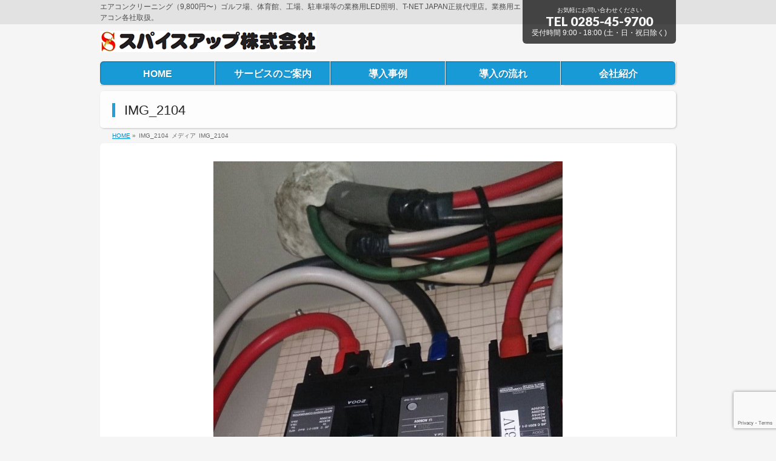

--- FILE ---
content_type: text/html; charset=UTF-8
request_url: https://www.sp-up.co.jp/kojo_soko/%E6%A0%83%E6%9C%A8%E7%9C%8C%E3%80%80%E6%9C%89%E9%99%90%E4%BC%9A%E7%A4%BE%E5%9F%8E%E5%8D%97%E7%B2%BE%E6%A9%9F%E6%A7%98.html/attachment/img_2104
body_size: 34980
content:
<!DOCTYPE html>
<!--[if IE]>
<meta http-equiv="X-UA-Compatible" content="IE=Edge">
<![endif]-->
<html xmlns:fb="http://ogp.me/ns/fb#" lang="ja"
	prefix="og: https://ogp.me/ns#" >
<head>
<meta charset="UTF-8" />
<link rel="start" href="https://www.sp-up.co.jp" title="HOME" />

<meta id="viewport" name="viewport" content="width=device-width, initial-scale=1">
<title>IMG_2104 - エアコンクリーニング、LED照明のスパイスアップ</title>

		<!-- All in One SEO 4.0.18 -->
		<meta property="og:site_name" content="エアコンクリーニング、LED照明のスパイスアップ - エアコンクリーニング（9,800円〜）ゴルフ場、体育館、工場、駐車場等の業務用LED照明、T-NET JAPAN正規代理店。業務用エアコン各社取扱。" />
		<meta property="og:type" content="article" />
		<meta property="og:title" content="IMG_2104 - エアコンクリーニング、LED照明のスパイスアップ" />
		<meta property="og:image" content="https://www.sp-up.co.jp/wp/wp-content/uploads/2014/01/spiceup_logo-e1390991554353.jpg" />
		<meta property="og:image:secure_url" content="https://www.sp-up.co.jp/wp/wp-content/uploads/2014/01/spiceup_logo-e1390991554353.jpg" />
		<meta property="og:image:width" content="200" />
		<meta property="og:image:height" content="128" />
		<meta property="article:published_time" content="2017-02-13T05:17:54Z" />
		<meta property="article:modified_time" content="2017-02-13T05:17:54Z" />
		<meta property="twitter:card" content="summary" />
		<meta property="twitter:domain" content="www.sp-up.co.jp" />
		<meta property="twitter:title" content="IMG_2104 - エアコンクリーニング、LED照明のスパイスアップ" />
		<meta property="twitter:image" content="https://www.sp-up.co.jp/wp/wp-content/uploads/2014/01/spiceup_logo-e1390991554353.jpg" />
		<script type="application/ld+json" class="aioseo-schema">
			{"@context":"https:\/\/schema.org","@graph":[{"@type":"WebSite","@id":"https:\/\/www.sp-up.co.jp\/#website","url":"https:\/\/www.sp-up.co.jp\/","name":"\u30a8\u30a2\u30b3\u30f3\u30af\u30ea\u30fc\u30cb\u30f3\u30b0\u3001LED\u7167\u660e\u306e\u30b9\u30d1\u30a4\u30b9\u30a2\u30c3\u30d7","description":"\u30a8\u30a2\u30b3\u30f3\u30af\u30ea\u30fc\u30cb\u30f3\u30b0\uff089,800\u5186\u301c\uff09\u30b4\u30eb\u30d5\u5834\u3001\u4f53\u80b2\u9928\u3001\u5de5\u5834\u3001\u99d0\u8eca\u5834\u7b49\u306e\u696d\u52d9\u7528LED\u7167\u660e\u3001T-NET JAPAN\u6b63\u898f\u4ee3\u7406\u5e97\u3002\u696d\u52d9\u7528\u30a8\u30a2\u30b3\u30f3\u5404\u793e\u53d6\u6271\u3002","publisher":{"@id":"https:\/\/www.sp-up.co.jp\/#organization"}},{"@type":"Organization","@id":"https:\/\/www.sp-up.co.jp\/#organization","name":"\u696d\u52d9\u7528LED\u7167\u660e\u30fb\u30a8\u30a2\u30b3\u30f3\u306e\u30b9\u30d1\u30a4\u30b9\u30a2\u30c3\u30d7","url":"https:\/\/www.sp-up.co.jp\/","logo":{"@type":"ImageObject","@id":"https:\/\/www.sp-up.co.jp\/#organizationLogo","url":"https:\/\/www.sp-up.co.jp\/wp\/wp-content\/uploads\/2014\/01\/spiceup_logo-e1390991554353.jpg","width":"200","height":"128"},"image":{"@id":"https:\/\/www.sp-up.co.jp\/#organizationLogo"},"sameAs":["https:\/\/www.youtube.com\/channel\/UCThK5HvBiNHfPXBV9R4NQbw"],"contactPoint":{"@type":"ContactPoint","telephone":"+81285459700","contactType":"Sales"}},{"@type":"BreadcrumbList","@id":"https:\/\/www.sp-up.co.jp\/kojo_soko\/%e6%a0%83%e6%9c%a8%e7%9c%8c%e3%80%80%e6%9c%89%e9%99%90%e4%bc%9a%e7%a4%be%e5%9f%8e%e5%8d%97%e7%b2%be%e6%a9%9f%e6%a7%98.html\/attachment\/img_2104#breadcrumblist","itemListElement":[{"@type":"ListItem","@id":"https:\/\/www.sp-up.co.jp\/#listItem","position":"1","item":{"@id":"https:\/\/www.sp-up.co.jp\/#item","name":"\u30db\u30fc\u30e0","description":"\u30a8\u30a2\u30b3\u30f3\u30af\u30ea\u30fc\u30cb\u30f3\u30b0\uff089,800\u5186\u301c\uff09\u30b4\u30eb\u30d5\u5834\u3001\u4f53\u80b2\u9928\u3001\u5de5\u5834\u3001\u99d0\u8eca\u5834\u7b49\u306e\u696d\u52d9\u7528LED\u7167\u660e\u3001T-NET JAPAN\u6b63\u898f\u4ee3\u7406\u5e97\u3002\u696d\u52d9\u7528\u30a8\u30a2\u30b3\u30f3\u5404\u793e\u53d6\u6271\u3002","url":"https:\/\/www.sp-up.co.jp\/"},"nextItem":"https:\/\/www.sp-up.co.jp\/kojo_soko\/%e6%a0%83%e6%9c%a8%e7%9c%8c%e3%80%80%e6%9c%89%e9%99%90%e4%bc%9a%e7%a4%be%e5%9f%8e%e5%8d%97%e7%b2%be%e6%a9%9f%e6%a7%98.html\/attachment\/img_2104#listItem"},{"@type":"ListItem","@id":"https:\/\/www.sp-up.co.jp\/kojo_soko\/%e6%a0%83%e6%9c%a8%e7%9c%8c%e3%80%80%e6%9c%89%e9%99%90%e4%bc%9a%e7%a4%be%e5%9f%8e%e5%8d%97%e7%b2%be%e6%a9%9f%e6%a7%98.html\/attachment\/img_2104#listItem","position":"2","item":{"@id":"https:\/\/www.sp-up.co.jp\/kojo_soko\/%e6%a0%83%e6%9c%a8%e7%9c%8c%e3%80%80%e6%9c%89%e9%99%90%e4%bc%9a%e7%a4%be%e5%9f%8e%e5%8d%97%e7%b2%be%e6%a9%9f%e6%a7%98.html\/attachment\/img_2104#item","name":"IMG_2104","url":"https:\/\/www.sp-up.co.jp\/kojo_soko\/%e6%a0%83%e6%9c%a8%e7%9c%8c%e3%80%80%e6%9c%89%e9%99%90%e4%bc%9a%e7%a4%be%e5%9f%8e%e5%8d%97%e7%b2%be%e6%a9%9f%e6%a7%98.html\/attachment\/img_2104"},"previousItem":"https:\/\/www.sp-up.co.jp\/#listItem"}]},{"@type":"Person","@id":"https:\/\/www.sp-up.co.jp\/author\/spiceup#author","url":"https:\/\/www.sp-up.co.jp\/author\/spiceup","name":"\u30b9\u30d1\u30a4\u30b9\u30a2\u30c3\u30d7","image":{"@type":"ImageObject","@id":"https:\/\/www.sp-up.co.jp\/kojo_soko\/%e6%a0%83%e6%9c%a8%e7%9c%8c%e3%80%80%e6%9c%89%e9%99%90%e4%bc%9a%e7%a4%be%e5%9f%8e%e5%8d%97%e7%b2%be%e6%a9%9f%e6%a7%98.html\/attachment\/img_2104#authorImage","url":"https:\/\/secure.gravatar.com\/avatar\/741f02ffd419c47287e60ce60983c0c6?s=96&d=mm&r=g","width":"96","height":"96","caption":"\u30b9\u30d1\u30a4\u30b9\u30a2\u30c3\u30d7"},"sameAs":["https:\/\/www.youtube.com\/channel\/UCThK5HvBiNHfPXBV9R4NQbw"]},{"@type":"ItemPage","@id":"https:\/\/www.sp-up.co.jp\/kojo_soko\/%e6%a0%83%e6%9c%a8%e7%9c%8c%e3%80%80%e6%9c%89%e9%99%90%e4%bc%9a%e7%a4%be%e5%9f%8e%e5%8d%97%e7%b2%be%e6%a9%9f%e6%a7%98.html\/attachment\/img_2104#itempage","url":"https:\/\/www.sp-up.co.jp\/kojo_soko\/%e6%a0%83%e6%9c%a8%e7%9c%8c%e3%80%80%e6%9c%89%e9%99%90%e4%bc%9a%e7%a4%be%e5%9f%8e%e5%8d%97%e7%b2%be%e6%a9%9f%e6%a7%98.html\/attachment\/img_2104","name":"IMG_2104 - \u30a8\u30a2\u30b3\u30f3\u30af\u30ea\u30fc\u30cb\u30f3\u30b0\u3001LED\u7167\u660e\u306e\u30b9\u30d1\u30a4\u30b9\u30a2\u30c3\u30d7","inLanguage":"ja","isPartOf":{"@id":"https:\/\/www.sp-up.co.jp\/#website"},"breadcrumb":{"@id":"https:\/\/www.sp-up.co.jp\/kojo_soko\/%e6%a0%83%e6%9c%a8%e7%9c%8c%e3%80%80%e6%9c%89%e9%99%90%e4%bc%9a%e7%a4%be%e5%9f%8e%e5%8d%97%e7%b2%be%e6%a9%9f%e6%a7%98.html\/attachment\/img_2104#breadcrumblist"},"author":"https:\/\/www.sp-up.co.jp\/kojo_soko\/%e6%a0%83%e6%9c%a8%e7%9c%8c%e3%80%80%e6%9c%89%e9%99%90%e4%bc%9a%e7%a4%be%e5%9f%8e%e5%8d%97%e7%b2%be%e6%a9%9f%e6%a7%98.html\/attachment\/img_2104#author","creator":"https:\/\/www.sp-up.co.jp\/kojo_soko\/%e6%a0%83%e6%9c%a8%e7%9c%8c%e3%80%80%e6%9c%89%e9%99%90%e4%bc%9a%e7%a4%be%e5%9f%8e%e5%8d%97%e7%b2%be%e6%a9%9f%e6%a7%98.html\/attachment\/img_2104#author","datePublished":"2017-02-13T05:17:54+09:00","dateModified":"2017-02-13T05:17:54+09:00"}]}
		</script>
		<!-- All in One SEO -->

<meta name="keywords" content="LED照明器具,スパイスアップ,t-net正規代理店,ゴルフ場,駐車場,工場" />
<link rel='dns-prefetch' href='//www.google.com' />
<link rel='dns-prefetch' href='//fonts.googleapis.com' />
<link rel='dns-prefetch' href='//s.w.org' />
<link rel="alternate" type="application/rss+xml" title="エアコンクリーニング、LED照明のスパイスアップ &raquo; フィード" href="https://www.sp-up.co.jp/feed" />
<link rel="alternate" type="application/rss+xml" title="エアコンクリーニング、LED照明のスパイスアップ &raquo; コメントフィード" href="https://www.sp-up.co.jp/comments/feed" />
<link rel="alternate" type="application/rss+xml" title="エアコンクリーニング、LED照明のスパイスアップ &raquo; IMG_2104 のコメントのフィード" href="https://www.sp-up.co.jp/kojo_soko/%e6%a0%83%e6%9c%a8%e7%9c%8c%e3%80%80%e6%9c%89%e9%99%90%e4%bc%9a%e7%a4%be%e5%9f%8e%e5%8d%97%e7%b2%be%e6%a9%9f%e6%a7%98.html/attachment/img_2104/feed" />
<meta name="description" content="エアコンクリーニング（9,800円〜）ゴルフ場、体育館、工場、駐車場等の業務用LED照明、T-NET JAPAN正規代理店。業務用エアコン各社取扱。" />
<style type="text/css">.keyColorBG,.keyColorBGh:hover,.keyColor_bg,.keyColor_bg_hover:hover{background-color: #e90000;}.keyColorCl,.keyColorClh:hover,.keyColor_txt,.keyColor_txt_hover:hover{color: #e90000;}.keyColorBd,.keyColorBdh:hover,.keyColor_border,.keyColor_border_hover:hover{border-color: #e90000;}.color_keyBG,.color_keyBGh:hover,.color_key_bg,.color_key_bg_hover:hover{background-color: #e90000;}.color_keyCl,.color_keyClh:hover,.color_key_txt,.color_key_txt_hover:hover{color: #e90000;}.color_keyBd,.color_keyBdh:hover,.color_key_border,.color_key_border_hover:hover{border-color: #e90000;}</style>
		<!-- This site uses the Google Analytics by MonsterInsights plugin v7.17.0 - Using Analytics tracking - https://www.monsterinsights.com/ -->
		<!-- Note: MonsterInsights is not currently configured on this site. The site owner needs to authenticate with Google Analytics in the MonsterInsights settings panel. -->
					<!-- No UA code set -->
				<!-- / Google Analytics by MonsterInsights -->
				<script type="text/javascript">
			window._wpemojiSettings = {"baseUrl":"https:\/\/s.w.org\/images\/core\/emoji\/13.0.0\/72x72\/","ext":".png","svgUrl":"https:\/\/s.w.org\/images\/core\/emoji\/13.0.0\/svg\/","svgExt":".svg","source":{"concatemoji":"https:\/\/www.sp-up.co.jp\/wp\/wp-includes\/js\/wp-emoji-release.min.js?ver=5.5.17"}};
			!function(e,a,t){var n,r,o,i=a.createElement("canvas"),p=i.getContext&&i.getContext("2d");function s(e,t){var a=String.fromCharCode;p.clearRect(0,0,i.width,i.height),p.fillText(a.apply(this,e),0,0);e=i.toDataURL();return p.clearRect(0,0,i.width,i.height),p.fillText(a.apply(this,t),0,0),e===i.toDataURL()}function c(e){var t=a.createElement("script");t.src=e,t.defer=t.type="text/javascript",a.getElementsByTagName("head")[0].appendChild(t)}for(o=Array("flag","emoji"),t.supports={everything:!0,everythingExceptFlag:!0},r=0;r<o.length;r++)t.supports[o[r]]=function(e){if(!p||!p.fillText)return!1;switch(p.textBaseline="top",p.font="600 32px Arial",e){case"flag":return s([127987,65039,8205,9895,65039],[127987,65039,8203,9895,65039])?!1:!s([55356,56826,55356,56819],[55356,56826,8203,55356,56819])&&!s([55356,57332,56128,56423,56128,56418,56128,56421,56128,56430,56128,56423,56128,56447],[55356,57332,8203,56128,56423,8203,56128,56418,8203,56128,56421,8203,56128,56430,8203,56128,56423,8203,56128,56447]);case"emoji":return!s([55357,56424,8205,55356,57212],[55357,56424,8203,55356,57212])}return!1}(o[r]),t.supports.everything=t.supports.everything&&t.supports[o[r]],"flag"!==o[r]&&(t.supports.everythingExceptFlag=t.supports.everythingExceptFlag&&t.supports[o[r]]);t.supports.everythingExceptFlag=t.supports.everythingExceptFlag&&!t.supports.flag,t.DOMReady=!1,t.readyCallback=function(){t.DOMReady=!0},t.supports.everything||(n=function(){t.readyCallback()},a.addEventListener?(a.addEventListener("DOMContentLoaded",n,!1),e.addEventListener("load",n,!1)):(e.attachEvent("onload",n),a.attachEvent("onreadystatechange",function(){"complete"===a.readyState&&t.readyCallback()})),(n=t.source||{}).concatemoji?c(n.concatemoji):n.wpemoji&&n.twemoji&&(c(n.twemoji),c(n.wpemoji)))}(window,document,window._wpemojiSettings);
		</script>
		<style type="text/css">
img.wp-smiley,
img.emoji {
	display: inline !important;
	border: none !important;
	box-shadow: none !important;
	height: 1em !important;
	width: 1em !important;
	margin: 0 .07em !important;
	vertical-align: -0.1em !important;
	background: none !important;
	padding: 0 !important;
}
</style>
	<link rel='stylesheet' id='wp-block-library-css'  href='https://www.sp-up.co.jp/wp/wp-includes/css/dist/block-library/style.min.css?ver=5.5.17' type='text/css' media='all' />
<link rel='stylesheet' id='Biz_Vektor_common_style-css'  href='https://www.sp-up.co.jp/wp/wp-content/themes/biz-vektor/css/bizvektor_common_min.css?ver=1.12.4' type='text/css' media='all' />
<link rel='stylesheet' id='biz-vektor-grid-unit-css'  href='https://www.sp-up.co.jp/wp/wp-content/plugins/biz-vektor-grid-unit/inc/style.min.css?ver=1.6.6' type='text/css' media='all' />
<link rel='stylesheet' id='contact-form-7-css'  href='https://www.sp-up.co.jp/wp/wp-content/plugins/contact-form-7/includes/css/styles.css?ver=5.3' type='text/css' media='all' />
<link rel='stylesheet' id='wc-shortcodes-style-css'  href='https://www.sp-up.co.jp/wp/wp-content/plugins/wc-shortcodes/public/assets/css/style.css?ver=3.46' type='text/css' media='all' />
<link rel='stylesheet' id='Biz_Vektor_Design_style-css'  href='https://www.sp-up.co.jp/wp/wp-content/plugins/biz-vektor-penetrate/css/penetrate.css?ver=1.12.4' type='text/css' media='all' />
<link rel='stylesheet' id='Biz_Vektor_plugin_sns_style-css'  href='https://www.sp-up.co.jp/wp/wp-content/themes/biz-vektor/plugins/sns/style_bizvektor_sns.css?ver=5.5.17' type='text/css' media='all' />
<link rel='stylesheet' id='Biz_Vektor_add_web_fonts-css'  href='//fonts.googleapis.com/css?family=Droid+Sans%3A700%7CLato%3A900%7CAnton&#038;ver=5.5.17' type='text/css' media='all' />
<link rel='stylesheet' id='wordpresscanvas-font-awesome-css'  href='https://www.sp-up.co.jp/wp/wp-content/plugins/wc-shortcodes/public/assets/css/font-awesome.min.css?ver=4.7.0' type='text/css' media='all' />
<link rel='stylesheet' id='jquery.lightbox.min.css-css'  href='https://www.sp-up.co.jp/wp/wp-content/plugins/wp-jquery-lightbox/styles/lightbox.min.css?ver=1.4.8' type='text/css' media='all' />
<script type='text/javascript' src='https://www.sp-up.co.jp/wp/wp-includes/js/jquery/jquery.js?ver=1.12.4-wp' id='jquery-core-js'></script>
<link rel="https://api.w.org/" href="https://www.sp-up.co.jp/wp-json/" /><link rel="alternate" type="application/json" href="https://www.sp-up.co.jp/wp-json/wp/v2/media/1511" /><link rel="EditURI" type="application/rsd+xml" title="RSD" href="https://www.sp-up.co.jp/wp/xmlrpc.php?rsd" />
<link rel="wlwmanifest" type="application/wlwmanifest+xml" href="https://www.sp-up.co.jp/wp/wp-includes/wlwmanifest.xml" /> 
<link rel='shortlink' href='https://www.sp-up.co.jp/?p=1511' />
<link rel="alternate" type="application/json+oembed" href="https://www.sp-up.co.jp/wp-json/oembed/1.0/embed?url=https%3A%2F%2Fwww.sp-up.co.jp%2Fkojo_soko%2F%25e6%25a0%2583%25e6%259c%25a8%25e7%259c%258c%25e3%2580%2580%25e6%259c%2589%25e9%2599%2590%25e4%25bc%259a%25e7%25a4%25be%25e5%259f%258e%25e5%258d%2597%25e7%25b2%25be%25e6%25a9%259f%25e6%25a7%2598.html%2Fattachment%2Fimg_2104" />
<link rel="alternate" type="text/xml+oembed" href="https://www.sp-up.co.jp/wp-json/oembed/1.0/embed?url=https%3A%2F%2Fwww.sp-up.co.jp%2Fkojo_soko%2F%25e6%25a0%2583%25e6%259c%25a8%25e7%259c%258c%25e3%2580%2580%25e6%259c%2589%25e9%2599%2590%25e4%25bc%259a%25e7%25a4%25be%25e5%259f%258e%25e5%258d%2597%25e7%25b2%25be%25e6%25a9%259f%25e6%25a7%2598.html%2Fattachment%2Fimg_2104&#038;format=xml" />
<!-- [ BizVektor OGP ] -->
<meta property="og:site_name" content="エアコンクリーニング、LED照明のスパイスアップ" />
<meta property="og:url" content="https://www.sp-up.co.jp/kojo_soko/%e6%a0%83%e6%9c%a8%e7%9c%8c%e3%80%80%e6%9c%89%e9%99%90%e4%bc%9a%e7%a4%be%e5%9f%8e%e5%8d%97%e7%b2%be%e6%a9%9f%e6%a7%98.html/attachment/img_2104" />
<meta property="fb:app_id" content="" />
<meta property="og:type" content="article" />
<meta property="og:title" content="IMG_2104 | エアコンクリーニング、LED照明のスパイスアップ" />
<meta property="og:description" content="エアコンクリーニング（9,800円〜）ゴルフ場、体育館、工場、駐車場等の業務用LED照明、T-NET JAPAN正規代理店。業務用エアコン各社取扱。" />
<!-- [ /BizVektor OGP ] -->
<!--[if lte IE 8]>
<link rel="stylesheet" type="text/css" media="all" href="https://www.sp-up.co.jp/wp/wp-content/plugins/biz-vektor-penetrate/css/penetrate_oldie.css" />
<![endif]-->
<link rel="pingback" href="https://www.sp-up.co.jp/wp/xmlrpc.php" />
<style type="text/css" id="custom-background-css">
body.custom-background { background-color: #f5f5f5; }
</style>
	<link rel="icon" href="https://www.sp-up.co.jp/wp/wp-content/uploads/favicon.gif" sizes="32x32" />
<link rel="icon" href="https://www.sp-up.co.jp/wp/wp-content/uploads/favicon.gif" sizes="192x192" />
<link rel="apple-touch-icon" href="https://www.sp-up.co.jp/wp/wp-content/uploads/favicon.gif" />
<meta name="msapplication-TileImage" content="https://www.sp-up.co.jp/wp/wp-content/uploads/favicon.gif" />
<!-- BizVektor Penetrate original color -->
<style type="text/css">
#headerTop	{ background-color:rgba(226,226,226,1); color:;}
#container	{ background-color:rgba(255,255,255,1);}
a,
#panList a,
#content dt	{ color:#0090d4; }

#gMenu .assistive-text,
#gMenu .menu li a,
#content h2,
#content h1.contentTitle,
#content h1.entryPostTitle,
#content .mainFootContact .mainFootBt a,
#sideTower li.sideBnr#sideContact a
{ background-color:#0090d4; }

/* bg */
input[type=button],
input[type=submit],
a.btn,
.linkBtn a,
.moreLink a,
.btn.btnS a,
.btn.btnM a,
.btn.btnL a,
a.btn.btnS,
a.btn.btnM,
a.btn.btnL,
#content p.btn.btnL input,
#searchform input[type=submit],
p.form-submit input[type=submit],
form#searchform input#searchsubmit,
#content form input.wpcf7-submit,
#confirm-button input,
#content .infoList .infoCate a:hover,
.paging span.current,
.paging a:hover,
#pagetop a	{ background-color:#0090d4;color:#f5f5f5; }

#pagetop a:hover,
.moreLink a:hover,
.btn.btnS a:hover,
.btn.btnM a:hover,
.btn.btnL a:hover,
a:hover.btn.btnS,
a:hover.btn.btnM,
a:hover.btn.btnL,
#content .mainFootContact .mainFootBt a:hover,
#sideTower li.sideBnr#sideContact a:hover	{ background-color:#0090d4; opacity:0.95;}

#content h4,
#content .child_page_block h4 a:hover,
#content .child_page_block p a:hover,
#content .childPageBox ul li.current_page_item li a,
#content .mainFootContact p.mainFootTxt span.mainFootTel,
#content h3	{ border-left-color:#0090d4;}

#content .child_page_block h4 a,
.paging span,
.paging a	{ border-color:#0090d4; }

#sideTower .localHead	{ border-top-color:#0090d4; }

#pageTitBnr #pageTitInner #pageTit,
#sideTower .sideWidget h4,
#topPr .topPrInner h3	{ border-left-color:#0090d4; }

#topMainBnrFrame a.slideFrame:hover	{ border:4px solid #0090d4;}
</style>
<!-- /BizVektor Penetrate original color -->
<link rel='stylesheet' id='radius-css' href='https://www.sp-up.co.jp/wp/wp-content/plugins/biz-vektor-penetrate/css/penetrate_shadow.css' type='text/css' media='all' />
<link rel='stylesheet' id='radius-css' href='https://www.sp-up.co.jp/wp/wp-content/plugins/biz-vektor-penetrate/css/penetrate_radius.css' type='text/css' media='all' />
	<style type="text/css">
/*-------------------------------------------*/
/*	menu divide
/*-------------------------------------------*/
@media (min-width: 970px) { #gMenu .menu > li { width:20%; text-align:center; } }
</style>
<style type="text/css">
/*-------------------------------------------*/
/*	font
/*-------------------------------------------*/
h1,h2,h3,h4,h4,h5,h6,#header #site-title,#pageTitBnr #pageTitInner #pageTit,#content .leadTxt,#sideTower .localHead {font-family: "ヒラギノ角ゴ Pro W3","Hiragino Kaku Gothic Pro","メイリオ",Meiryo,Osaka,"ＭＳ Ｐゴシック","MS PGothic",sans-serif; }
#pageTitBnr #pageTitInner #pageTit { font-weight:lighter; }
#gMenu .menu li a strong {font-family: "ヒラギノ角ゴ Pro W3","Hiragino Kaku Gothic Pro","メイリオ",Meiryo,Osaka,"ＭＳ Ｐゴシック","MS PGothic",sans-serif; }
</style>
<link rel="stylesheet" href="https://www.sp-up.co.jp/wp/wp-content/themes/biz-vektor/style.css" type="text/css" media="all" />
<style type="text/css">
.video{
  position:relative;
  width:100%;
  padding-top:56.25%;
}
.video iframe{
  position:absolute;
  top:0;
  right:0;
  width:100%;
  height:100%;
}</style>
	<script type="text/javascript">
  var _gaq = _gaq || [];
  _gaq.push(['_setAccount', 'UA-27672599-1']);
  _gaq.push(['_trackPageview']);
	  (function() {
	var ga = document.createElement('script'); ga.type = 'text/javascript'; ga.async = true;
	ga.src = ('https:' == document.location.protocol ? 'https://ssl' : 'http://www') + '.google-analytics.com/ga.js';
	var s = document.getElementsByTagName('script')[0]; s.parentNode.insertBefore(ga, s);
  })();
</script>
	
<!-- Google tag (gtag.js) --> <script async src="https://www.googletagmanager.com/gtag/js?id=AW-997382844"></script> <script> window.dataLayer = window.dataLayer || []; function gtag(){dataLayer.push(arguments);} gtag('js', new Date()); gtag('config', 'AW-997382844'); </script>
	
</head>

<body data-rsssl=1 class="attachment attachment-template-default single single-attachment postid-1511 attachmentid-1511 attachment-jpeg custom-background wc-shortcodes-font-awesome-enabled two-column right-sidebar">

<div id="fb-root"></div>

<div id="wrap">


<!-- [ #headerTop ] -->
<div id="headerTop">
<div class="innerBox">
<div id="site-description">エアコンクリーニング（9,800円〜）ゴルフ場、体育館、工場、駐車場等の業務用LED照明、T-NET JAPAN正規代理店。業務用エアコン各社取扱。</div>
</div>
</div><!-- [ /#headerTop ] -->

<!-- [ #header ] -->
<header id="header" class="header">
<div id="headerInner" class="innerBox">
<!-- [ #headLogo ] -->
<div id="site-title">
<a href="https://www.sp-up.co.jp/" title="エアコンクリーニング、LED照明のスパイスアップ" rel="home">
<img src="https://www.sp-up.co.jp/wp/wp-content/uploads/2014/01/spiceup.gif" alt="エアコンクリーニング、LED照明のスパイスアップ" /></a>
</div>
<!-- [ /#headLogo ] -->

<!-- [ #headContact ] -->
<div id="headContact" class="itemClose" onclick="showHide('headContact');"><div id="headContactInner">
<div id="headContactTxt">お気軽にお問い合わせください</div>
<div id="headContactTel">TEL 0285-45-9700</div>
<div id="headContactTime">受付時間 9:00 - 18:00 (土・日・祝日除く)</div>
</div></div><!-- [ /#headContact ] -->

</div>
<!-- #headerInner -->
</header>
<!-- [ /#header ] -->


<!-- [ #gMenu ] -->
<div id="gMenu" class="itemClose">
<div id="gMenuInner" class="innerBox">
<h3 class="assistive-text" onclick="showHide('gMenu');"><span>MENU</span></h3>
<div class="skip-link screen-reader-text">
	<a href="#content" title="メニューを飛ばす">メニューを飛ばす</a>
</div>
<div class="menu-gloval-container"><ul id="menu-gloval" class="menu"><li id="menu-item-168" class="menu-item menu-item-type-post_type menu-item-object-page menu-item-home"><a href="https://www.sp-up.co.jp/"><strong>HOME</strong></a></li>
<li id="menu-item-31" class="menu-item menu-item-type-post_type menu-item-object-page menu-item-has-children"><a href="https://www.sp-up.co.jp/lineup"><strong>サービスのご案内</strong></a>
<ul class="sub-menu">
	<li id="menu-item-2073" class="menu-item menu-item-type-custom menu-item-object-custom"><a href="https://www.sp-up.co.jp/ac-cleaning/">エアコンクリーニング</a></li>
	<li id="menu-item-1271" class="menu-item menu-item-type-post_type menu-item-object-page"><a href="https://www.sp-up.co.jp/lineup/aircon">業務用エアコン</a></li>
	<li id="menu-item-2012" class="menu-item menu-item-type-post_type menu-item-object-page"><a href="https://www.sp-up.co.jp/lineup/led">LED照明</a></li>
	<li id="menu-item-1746" class="menu-item menu-item-type-post_type menu-item-object-page"><a href="https://www.sp-up.co.jp/lineup/nanopride">光触媒NANO-PRIDE</a></li>
	<li id="menu-item-2013" class="menu-item menu-item-type-post_type menu-item-object-page"><a href="https://www.sp-up.co.jp/lineup/other">その他サービス</a></li>
</ul>
</li>
<li id="menu-item-204" class="menu-item menu-item-type-post_type menu-item-object-page current_page_parent"><a href="https://www.sp-up.co.jp/works"><strong>導入事例</strong></a></li>
<li id="menu-item-30" class="menu-item menu-item-type-post_type menu-item-object-page"><a href="https://www.sp-up.co.jp/flow"><strong>導入の流れ</strong></a></li>
<li id="menu-item-274" class="menu-item menu-item-type-post_type menu-item-object-page menu-item-has-children"><a href="https://www.sp-up.co.jp/company"><strong>会社紹介</strong></a>
<ul class="sub-menu">
	<li id="menu-item-276" class="menu-item menu-item-type-post_type menu-item-object-page"><a href="https://www.sp-up.co.jp/company/company_profile">会社概要</a></li>
	<li id="menu-item-1543" class="menu-item menu-item-type-post_type menu-item-object-page"><a href="https://www.sp-up.co.jp/company/sports">スポーツ活動への支援</a></li>
	<li id="menu-item-300" class="menu-item menu-item-type-post_type menu-item-object-page"><a href="https://www.sp-up.co.jp/company/csr">CSR・社会貢献活動</a></li>
	<li id="menu-item-277" class="menu-item menu-item-type-post_type menu-item-object-page"><a href="https://www.sp-up.co.jp/company/policy">プライバシーポリシー</a></li>
	<li id="menu-item-275" class="menu-item menu-item-type-post_type menu-item-object-page"><a href="https://www.sp-up.co.jp/company/partner">代理店募集</a></li>
</ul>
</li>
</ul></div>
</div><!-- [ /#gMenuInner ] -->
</div>
<!-- [ /#gMenu ] -->


<div id="pageTitBnr">
<div class="innerBox">
<div id="pageTitInner">
<h1 id="pageTit">
IMG_2104</h1>
</div><!-- [ /#pageTitInner ] -->
</div>
</div><!-- [ /#pageTitBnr ] -->
<!-- [ #panList ] -->
<div id="panList">
<div id="panListInner" class="innerBox"><ul><li id="panHome" itemprop="itemListElement" itemscope itemtype="http://schema.org/ListItem"><a href="https://www.sp-up.co.jp" itemprop="item"><span itemprop="name">HOME</span></a> &raquo; </li><li itemprop="itemListElement" itemscope itemtype="http://schema.org/ListItem"><span itemprop="name">IMG_2104</span></li><li itemprop="itemListElement" itemscope itemtype="http://schema.org/ListItem"><span itemprop="name">メディア</span></li><li itemprop="itemListElement" itemscope itemtype="http://schema.org/ListItem"><span itemprop="name">IMG_2104</span></li></ul></div>
</div>
<!-- [ /#panList ] -->

<div id="main" class="main">
<!-- [ #container ] -->
<div id="container" class="innerBox">
	<!-- [ #content ] -->
	<div id="content" class="content wide">


				<div id="post-1511" class="post-1511 attachment type-attachment status-inherit hentry">

					<div class="entry-content">
						<div class="entry-attachment">
						<p class="attachment"><a href="https://www.sp-up.co.jp/kojo_soko/%e6%a0%83%e6%9c%a8%e7%9c%8c%e3%80%80%e6%9c%89%e9%99%90%e4%bc%9a%e7%a4%be%e5%9f%8e%e5%8d%97%e7%b2%be%e6%a9%9f%e6%a7%98.html/attachment/img_2105" title="IMG_2104" rel="attachment"><img width="576" height="1024" src="https://www.sp-up.co.jp/wp/wp-content/uploads/IMG_2104-e1486963106462.jpg" class="attachment-900x9999 size-900x9999" alt="" loading="lazy" srcset="https://www.sp-up.co.jp/wp/wp-content/uploads/IMG_2104-e1486963106462.jpg 576w, https://www.sp-up.co.jp/wp/wp-content/uploads/IMG_2104-e1486963106462-169x300.jpg 169w" sizes="(max-width: 576px) 100vw, 576px" /></a></p>

						<div id="nav-below" class="navigation">
							<div class="nav-previous"></div>
							<div class="nav-next"><a href='https://www.sp-up.co.jp/kojo_soko/%e6%a0%83%e6%9c%a8%e7%9c%8c%e3%80%80%e6%9c%89%e9%99%90%e4%bc%9a%e7%a4%be%e5%9f%8e%e5%8d%97%e7%b2%be%e6%a9%9f%e6%a7%98.html/attachment/img_2105'>IMG_2105</a></div>
						</div><!-- #nav-below -->
						</div><!-- .entry-attachment -->
						<div class="entry-caption"></div>


					</div><!-- .entry-content -->

				</div><!-- #post-## -->


	</div>
	<!-- [ /#content ] -->

</div>
<!-- [ /#container ] -->

</div><!-- #main -->

<div id="back-top">
<a href="#wrap">
	<img id="pagetop" src="https://www.sp-up.co.jp/wp/wp-content/themes/biz-vektor/js/res-vektor/images/footer_pagetop.png" alt="PAGETOP" />
</a>
</div>

<!-- [ #footerSection ] -->
<div id="footerSection">

	<div id="pagetop">
	<div id="pagetopInner" class="innerBox">
	<a href="#wrap">PAGETOP</a>
	</div>
	</div>

	<div id="footMenu">
	<div id="footMenuInner" class="innerBox">
	<div class="menu-footer_menu-container"><ul id="menu-footer_menu" class="menu"><li id="menu-item-36" class="menu-item menu-item-type-post_type menu-item-object-page menu-item-36"><a href="https://www.sp-up.co.jp/company/policy">プライバシーポリシー</a></li>
<li id="menu-item-34" class="menu-item menu-item-type-post_type menu-item-object-page menu-item-34"><a href="https://www.sp-up.co.jp/sitemap-page">サイトマップ</a></li>
<li id="menu-item-35" class="menu-item menu-item-type-post_type menu-item-object-page menu-item-35"><a href="https://www.sp-up.co.jp/contact">お問い合わせ</a></li>
<li id="menu-item-1922" class="menu-item menu-item-type-custom menu-item-object-custom menu-item-1922"><a href="https://www.sp-up.co.jp/member/">NANO-PRIDE代理店サイト <img src="https://www.sp-up.co.jp/wp/wp-content/uploads/ico_password.png"></a></li>
</ul></div>	</div>
	</div>

	<!-- [ #footer ] -->
	<div id="footer">
	<!-- [ #footerInner ] -->
	<div id="footerInner" class="innerBox">
		<dl id="footerOutline">
		<dt>スパイスアップ株式会社</dt>
		<dd>
		〒329-0205<br />
栃木県小山市間々田2432-17<br />
Tel.0285-45-9700　Fax.0285-45-9701		</dd>
		</dl>
		<!-- [ #footerSiteMap ] -->
		<div id="footerSiteMap">
</div>
		<!-- [ /#footerSiteMap ] -->
	</div>
	<!-- [ /#footerInner ] -->
	</div>
	<!-- [ /#footer ] -->

	<!-- [ #siteBottom ] -->
	<div id="siteBottom">
	<div id="siteBottomInner" class="innerBox">
Copyright (c) <a href="https://www.sp-up.co.jp/" title="エアコンクリーニング、LED照明のスパイスアップ" rel="home">エアコンクリーニング、LED照明のスパイスアップ </a>All Rights Reserved.
	</div>
	</div>
	<!-- [ /#siteBottom ] -->
</div>
<!-- [ /#footerSection ] -->
</div>
<!-- [ /#wrap ] -->
<!--[if lte IE 8]>
<script type='text/javascript' src='https://www.sp-up.co.jp/wp/wp-content/plugins/biz-vektor-penetrate/js/jquery.fullscreenr.js'></script>
<![endif]-->
	<link rel='stylesheet' id='su-shortcodes-css'  href='https://www.sp-up.co.jp/wp/wp-content/plugins/shortcodes-ultimate/includes/css/shortcodes.css?ver=5.9.3' type='text/css' media='all' />
<script type='text/javascript' id='contact-form-7-js-extra'>
/* <![CDATA[ */
var wpcf7 = {"apiSettings":{"root":"https:\/\/www.sp-up.co.jp\/wp-json\/contact-form-7\/v1","namespace":"contact-form-7\/v1"}};
/* ]]> */
</script>
<script type='text/javascript' src='https://www.sp-up.co.jp/wp/wp-content/plugins/contact-form-7/includes/js/scripts.js?ver=5.3' id='contact-form-7-js'></script>
<script type='text/javascript' src='https://www.google.com/recaptcha/api.js?render=6LdBsLoUAAAAAGOJNkk3sMCzyhzPTJW1CbgkRe3S&#038;ver=3.0' id='google-recaptcha-js'></script>
<script type='text/javascript' id='wpcf7-recaptcha-js-extra'>
/* <![CDATA[ */
var wpcf7_recaptcha = {"sitekey":"6LdBsLoUAAAAAGOJNkk3sMCzyhzPTJW1CbgkRe3S","actions":{"homepage":"homepage","contactform":"contactform"}};
/* ]]> */
</script>
<script type='text/javascript' src='https://www.sp-up.co.jp/wp/wp-content/plugins/contact-form-7/modules/recaptcha/script.js?ver=5.3' id='wpcf7-recaptcha-js'></script>
<script type='text/javascript' src='https://www.sp-up.co.jp/wp/wp-includes/js/imagesloaded.min.js?ver=4.1.4' id='imagesloaded-js'></script>
<script type='text/javascript' src='https://www.sp-up.co.jp/wp/wp-includes/js/masonry.min.js?ver=4.2.2' id='masonry-js'></script>
<script type='text/javascript' src='https://www.sp-up.co.jp/wp/wp-includes/js/jquery/jquery.masonry.min.js?ver=3.1.2b' id='jquery-masonry-js'></script>
<script type='text/javascript' id='wc-shortcodes-rsvp-js-extra'>
/* <![CDATA[ */
var WCShortcodes = {"ajaxurl":"https:\/\/www.sp-up.co.jp\/wp\/wp-admin\/admin-ajax.php"};
/* ]]> */
</script>
<script type='text/javascript' src='https://www.sp-up.co.jp/wp/wp-content/plugins/wc-shortcodes/public/assets/js/rsvp.js?ver=3.46' id='wc-shortcodes-rsvp-js'></script>
<script type='text/javascript' src='https://www.sp-up.co.jp/wp/wp-includes/js/comment-reply.min.js?ver=5.5.17' id='comment-reply-js'></script>
<script type='text/javascript' src='https://www.sp-up.co.jp/wp/wp-content/plugins/page-links-to/dist/new-tab.js?ver=3.3.6' id='page-links-to-js'></script>
<script type='text/javascript' src='https://www.sp-up.co.jp/wp/wp-content/plugins/wp-jquery-lightbox/jquery.touchwipe.min.js?ver=1.4.8' id='wp-jquery-lightbox-swipe-js'></script>
<script type='text/javascript' id='wp-jquery-lightbox-js-extra'>
/* <![CDATA[ */
var JQLBSettings = {"showTitle":"1","showCaption":"1","showNumbers":"1","fitToScreen":"1","resizeSpeed":"400","showDownload":"0","navbarOnTop":"0","marginSize":"0","slideshowSpeed":"4000","prevLinkTitle":"\u524d\u306e\u753b\u50cf","nextLinkTitle":"\u6b21\u306e\u753b\u50cf","closeTitle":"\u30ae\u30e3\u30e9\u30ea\u30fc\u3092\u9589\u3058\u308b","image":"\u753b\u50cf ","of":"\u306e","download":"\u30c0\u30a6\u30f3\u30ed\u30fc\u30c9","pause":"(\u30b9\u30e9\u30a4\u30c9\u30b7\u30e7\u30fc\u3092\u505c\u6b62\u3059\u308b)","play":"(\u30b9\u30e9\u30a4\u30c9\u30b7\u30e7\u30fc\u3092\u518d\u751f\u3059\u308b)"};
/* ]]> */
</script>
<script type='text/javascript' src='https://www.sp-up.co.jp/wp/wp-content/plugins/wp-jquery-lightbox/jquery.lightbox.min.js?ver=1.4.8' id='wp-jquery-lightbox-js'></script>
<script type='text/javascript' src='https://www.sp-up.co.jp/wp/wp-includes/js/wp-embed.min.js?ver=5.5.17' id='wp-embed-js'></script>
<script type='text/javascript' id='biz-vektor-min-js-js-extra'>
/* <![CDATA[ */
var bv_sliderParams = {"slideshowSpeed":"5000","animation":"fade"};
/* ]]> */
</script>
<script type='text/javascript' src='https://www.sp-up.co.jp/wp/wp-content/themes/biz-vektor/js/biz-vektor-min.js?ver=1.12.4' defer='defer' id='biz-vektor-min-js-js'></script>
<script type='text/javascript' id='bizvektor-grid-unit-js-js-extra'>
/* <![CDATA[ */
var grid_unit_ajax_url = "https:\/\/www.sp-up.co.jp\/wp\/wp-admin\/admin-ajax.php";
var grid_unit_widget_info = null;
/* ]]> */
</script>
<script type='text/javascript' src='https://www.sp-up.co.jp/wp/wp-content/plugins/biz-vektor-grid-unit/inc/main.min.js?ver=1.6.6' id='bizvektor-grid-unit-js-js'></script>
<script type='text/javascript' src='https://www.sp-up.co.jp/wp/wp-content/plugins/biz-vektor-penetrate/js/penetrate-plugins.js?ver=20130827' id='penetratePlugins-js'></script>

<!-- Google tag (gtag.js) -->
<script async src="https://www.googletagmanager.com/gtag/js?id=G-SEHMPYS13W"></script>
<script>
  window.dataLayer = window.dataLayer || [];
  function gtag(){dataLayer.push(arguments);}
  gtag('js', new Date());

  gtag('config', 'G-SEHMPYS13W');
</script>

</body>
</html>

--- FILE ---
content_type: text/html; charset=utf-8
request_url: https://www.google.com/recaptcha/api2/anchor?ar=1&k=6LdBsLoUAAAAAGOJNkk3sMCzyhzPTJW1CbgkRe3S&co=aHR0cHM6Ly93d3cuc3AtdXAuY28uanA6NDQz&hl=en&v=TkacYOdEJbdB_JjX802TMer9&size=invisible&anchor-ms=20000&execute-ms=15000&cb=bm5i3n6la22v
body_size: 45691
content:
<!DOCTYPE HTML><html dir="ltr" lang="en"><head><meta http-equiv="Content-Type" content="text/html; charset=UTF-8">
<meta http-equiv="X-UA-Compatible" content="IE=edge">
<title>reCAPTCHA</title>
<style type="text/css">
/* cyrillic-ext */
@font-face {
  font-family: 'Roboto';
  font-style: normal;
  font-weight: 400;
  src: url(//fonts.gstatic.com/s/roboto/v18/KFOmCnqEu92Fr1Mu72xKKTU1Kvnz.woff2) format('woff2');
  unicode-range: U+0460-052F, U+1C80-1C8A, U+20B4, U+2DE0-2DFF, U+A640-A69F, U+FE2E-FE2F;
}
/* cyrillic */
@font-face {
  font-family: 'Roboto';
  font-style: normal;
  font-weight: 400;
  src: url(//fonts.gstatic.com/s/roboto/v18/KFOmCnqEu92Fr1Mu5mxKKTU1Kvnz.woff2) format('woff2');
  unicode-range: U+0301, U+0400-045F, U+0490-0491, U+04B0-04B1, U+2116;
}
/* greek-ext */
@font-face {
  font-family: 'Roboto';
  font-style: normal;
  font-weight: 400;
  src: url(//fonts.gstatic.com/s/roboto/v18/KFOmCnqEu92Fr1Mu7mxKKTU1Kvnz.woff2) format('woff2');
  unicode-range: U+1F00-1FFF;
}
/* greek */
@font-face {
  font-family: 'Roboto';
  font-style: normal;
  font-weight: 400;
  src: url(//fonts.gstatic.com/s/roboto/v18/KFOmCnqEu92Fr1Mu4WxKKTU1Kvnz.woff2) format('woff2');
  unicode-range: U+0370-0377, U+037A-037F, U+0384-038A, U+038C, U+038E-03A1, U+03A3-03FF;
}
/* vietnamese */
@font-face {
  font-family: 'Roboto';
  font-style: normal;
  font-weight: 400;
  src: url(//fonts.gstatic.com/s/roboto/v18/KFOmCnqEu92Fr1Mu7WxKKTU1Kvnz.woff2) format('woff2');
  unicode-range: U+0102-0103, U+0110-0111, U+0128-0129, U+0168-0169, U+01A0-01A1, U+01AF-01B0, U+0300-0301, U+0303-0304, U+0308-0309, U+0323, U+0329, U+1EA0-1EF9, U+20AB;
}
/* latin-ext */
@font-face {
  font-family: 'Roboto';
  font-style: normal;
  font-weight: 400;
  src: url(//fonts.gstatic.com/s/roboto/v18/KFOmCnqEu92Fr1Mu7GxKKTU1Kvnz.woff2) format('woff2');
  unicode-range: U+0100-02BA, U+02BD-02C5, U+02C7-02CC, U+02CE-02D7, U+02DD-02FF, U+0304, U+0308, U+0329, U+1D00-1DBF, U+1E00-1E9F, U+1EF2-1EFF, U+2020, U+20A0-20AB, U+20AD-20C0, U+2113, U+2C60-2C7F, U+A720-A7FF;
}
/* latin */
@font-face {
  font-family: 'Roboto';
  font-style: normal;
  font-weight: 400;
  src: url(//fonts.gstatic.com/s/roboto/v18/KFOmCnqEu92Fr1Mu4mxKKTU1Kg.woff2) format('woff2');
  unicode-range: U+0000-00FF, U+0131, U+0152-0153, U+02BB-02BC, U+02C6, U+02DA, U+02DC, U+0304, U+0308, U+0329, U+2000-206F, U+20AC, U+2122, U+2191, U+2193, U+2212, U+2215, U+FEFF, U+FFFD;
}
/* cyrillic-ext */
@font-face {
  font-family: 'Roboto';
  font-style: normal;
  font-weight: 500;
  src: url(//fonts.gstatic.com/s/roboto/v18/KFOlCnqEu92Fr1MmEU9fCRc4AMP6lbBP.woff2) format('woff2');
  unicode-range: U+0460-052F, U+1C80-1C8A, U+20B4, U+2DE0-2DFF, U+A640-A69F, U+FE2E-FE2F;
}
/* cyrillic */
@font-face {
  font-family: 'Roboto';
  font-style: normal;
  font-weight: 500;
  src: url(//fonts.gstatic.com/s/roboto/v18/KFOlCnqEu92Fr1MmEU9fABc4AMP6lbBP.woff2) format('woff2');
  unicode-range: U+0301, U+0400-045F, U+0490-0491, U+04B0-04B1, U+2116;
}
/* greek-ext */
@font-face {
  font-family: 'Roboto';
  font-style: normal;
  font-weight: 500;
  src: url(//fonts.gstatic.com/s/roboto/v18/KFOlCnqEu92Fr1MmEU9fCBc4AMP6lbBP.woff2) format('woff2');
  unicode-range: U+1F00-1FFF;
}
/* greek */
@font-face {
  font-family: 'Roboto';
  font-style: normal;
  font-weight: 500;
  src: url(//fonts.gstatic.com/s/roboto/v18/KFOlCnqEu92Fr1MmEU9fBxc4AMP6lbBP.woff2) format('woff2');
  unicode-range: U+0370-0377, U+037A-037F, U+0384-038A, U+038C, U+038E-03A1, U+03A3-03FF;
}
/* vietnamese */
@font-face {
  font-family: 'Roboto';
  font-style: normal;
  font-weight: 500;
  src: url(//fonts.gstatic.com/s/roboto/v18/KFOlCnqEu92Fr1MmEU9fCxc4AMP6lbBP.woff2) format('woff2');
  unicode-range: U+0102-0103, U+0110-0111, U+0128-0129, U+0168-0169, U+01A0-01A1, U+01AF-01B0, U+0300-0301, U+0303-0304, U+0308-0309, U+0323, U+0329, U+1EA0-1EF9, U+20AB;
}
/* latin-ext */
@font-face {
  font-family: 'Roboto';
  font-style: normal;
  font-weight: 500;
  src: url(//fonts.gstatic.com/s/roboto/v18/KFOlCnqEu92Fr1MmEU9fChc4AMP6lbBP.woff2) format('woff2');
  unicode-range: U+0100-02BA, U+02BD-02C5, U+02C7-02CC, U+02CE-02D7, U+02DD-02FF, U+0304, U+0308, U+0329, U+1D00-1DBF, U+1E00-1E9F, U+1EF2-1EFF, U+2020, U+20A0-20AB, U+20AD-20C0, U+2113, U+2C60-2C7F, U+A720-A7FF;
}
/* latin */
@font-face {
  font-family: 'Roboto';
  font-style: normal;
  font-weight: 500;
  src: url(//fonts.gstatic.com/s/roboto/v18/KFOlCnqEu92Fr1MmEU9fBBc4AMP6lQ.woff2) format('woff2');
  unicode-range: U+0000-00FF, U+0131, U+0152-0153, U+02BB-02BC, U+02C6, U+02DA, U+02DC, U+0304, U+0308, U+0329, U+2000-206F, U+20AC, U+2122, U+2191, U+2193, U+2212, U+2215, U+FEFF, U+FFFD;
}
/* cyrillic-ext */
@font-face {
  font-family: 'Roboto';
  font-style: normal;
  font-weight: 900;
  src: url(//fonts.gstatic.com/s/roboto/v18/KFOlCnqEu92Fr1MmYUtfCRc4AMP6lbBP.woff2) format('woff2');
  unicode-range: U+0460-052F, U+1C80-1C8A, U+20B4, U+2DE0-2DFF, U+A640-A69F, U+FE2E-FE2F;
}
/* cyrillic */
@font-face {
  font-family: 'Roboto';
  font-style: normal;
  font-weight: 900;
  src: url(//fonts.gstatic.com/s/roboto/v18/KFOlCnqEu92Fr1MmYUtfABc4AMP6lbBP.woff2) format('woff2');
  unicode-range: U+0301, U+0400-045F, U+0490-0491, U+04B0-04B1, U+2116;
}
/* greek-ext */
@font-face {
  font-family: 'Roboto';
  font-style: normal;
  font-weight: 900;
  src: url(//fonts.gstatic.com/s/roboto/v18/KFOlCnqEu92Fr1MmYUtfCBc4AMP6lbBP.woff2) format('woff2');
  unicode-range: U+1F00-1FFF;
}
/* greek */
@font-face {
  font-family: 'Roboto';
  font-style: normal;
  font-weight: 900;
  src: url(//fonts.gstatic.com/s/roboto/v18/KFOlCnqEu92Fr1MmYUtfBxc4AMP6lbBP.woff2) format('woff2');
  unicode-range: U+0370-0377, U+037A-037F, U+0384-038A, U+038C, U+038E-03A1, U+03A3-03FF;
}
/* vietnamese */
@font-face {
  font-family: 'Roboto';
  font-style: normal;
  font-weight: 900;
  src: url(//fonts.gstatic.com/s/roboto/v18/KFOlCnqEu92Fr1MmYUtfCxc4AMP6lbBP.woff2) format('woff2');
  unicode-range: U+0102-0103, U+0110-0111, U+0128-0129, U+0168-0169, U+01A0-01A1, U+01AF-01B0, U+0300-0301, U+0303-0304, U+0308-0309, U+0323, U+0329, U+1EA0-1EF9, U+20AB;
}
/* latin-ext */
@font-face {
  font-family: 'Roboto';
  font-style: normal;
  font-weight: 900;
  src: url(//fonts.gstatic.com/s/roboto/v18/KFOlCnqEu92Fr1MmYUtfChc4AMP6lbBP.woff2) format('woff2');
  unicode-range: U+0100-02BA, U+02BD-02C5, U+02C7-02CC, U+02CE-02D7, U+02DD-02FF, U+0304, U+0308, U+0329, U+1D00-1DBF, U+1E00-1E9F, U+1EF2-1EFF, U+2020, U+20A0-20AB, U+20AD-20C0, U+2113, U+2C60-2C7F, U+A720-A7FF;
}
/* latin */
@font-face {
  font-family: 'Roboto';
  font-style: normal;
  font-weight: 900;
  src: url(//fonts.gstatic.com/s/roboto/v18/KFOlCnqEu92Fr1MmYUtfBBc4AMP6lQ.woff2) format('woff2');
  unicode-range: U+0000-00FF, U+0131, U+0152-0153, U+02BB-02BC, U+02C6, U+02DA, U+02DC, U+0304, U+0308, U+0329, U+2000-206F, U+20AC, U+2122, U+2191, U+2193, U+2212, U+2215, U+FEFF, U+FFFD;
}

</style>
<link rel="stylesheet" type="text/css" href="https://www.gstatic.com/recaptcha/releases/TkacYOdEJbdB_JjX802TMer9/styles__ltr.css">
<script nonce="SmbGZgML-imTKL9GDsUJAw" type="text/javascript">window['__recaptcha_api'] = 'https://www.google.com/recaptcha/api2/';</script>
<script type="text/javascript" src="https://www.gstatic.com/recaptcha/releases/TkacYOdEJbdB_JjX802TMer9/recaptcha__en.js" nonce="SmbGZgML-imTKL9GDsUJAw">
      
    </script></head>
<body><div id="rc-anchor-alert" class="rc-anchor-alert"></div>
<input type="hidden" id="recaptcha-token" value="[base64]">
<script type="text/javascript" nonce="SmbGZgML-imTKL9GDsUJAw">
      recaptcha.anchor.Main.init("[\x22ainput\x22,[\x22bgdata\x22,\x22\x22,\[base64]/[base64]/[base64]/[base64]/ODU6NzksKFIuUF89RixSKSksUi51KSksUi5TKS5wdXNoKFtQZyx0LFg/[base64]/[base64]/[base64]/[base64]/bmV3IE5bd10oUFswXSk6Vz09Mj9uZXcgTlt3XShQWzBdLFBbMV0pOlc9PTM/bmV3IE5bd10oUFswXSxQWzFdLFBbMl0pOlc9PTQ/[base64]/[base64]/[base64]/[base64]/[base64]/[base64]\\u003d\\u003d\x22,\[base64]\\u003d\x22,\[base64]/DqcKOwo4pN8KRwq5+a8OyIjHDhy1AwqZOw6UbwpXCnCrDnMK4HEvDiwnDhx7DlhbCuF5UwpsRQVjChljCuFoyEsKSw6fDlMK7Ew3DrEpgw7TDt8ONwrNSF0jDqMKkYsK0PMOiwqB1AB7CjsKXcBDDg8KrG1tMdsOtw5XCjz/Ci8KDw6/CijnCgBc6w4nDlsKnXMKEw7LCrsKgw6nCtXnDnRILBMOmCWnCv1rDiWMNLMKHID0Dw6tEMw9LK8OnwqHCpcK0TsK0w4vDs2oawrQswpLCiAnDvcOLwr5ywofDlCjDkxbDnFdsdMOdG1rCngXDuy/Cv8ORw7Yxw6zCk8OYKi3Dlztcw7J8f8KFHUXDjy0odHrDi8KkYlJAwqlMw79jwqcswpt0TsKkIMOcw444wqA6BcKVSMOFwrklw6/Dp1pmwrhNwp3DksKqw6DCnipfw5DCqcOsGcKCw6vCg8Otw7Y0cDctDMOvZsO/JjMnwpQWMsOqwrHDvy4eGQ3CucK2wrB1E8KqYlPDpMKuDEhPwqJrw4jDqHDClll9IgrCh8KvAcKawpU2ehRwFgA+b8KKw7dLNsOlI8KZSx9uw67Dm8K0wrgYFFTCsA/Cr8KONiFxTcKgCRXCp0HCrWl6XyE5w7jCk8K5wpnCo33DpMOlwqgoPcKxw4HChFjClMKof8KZw48nCMKDwr/[base64]/w5pNw5XCkwgwCg4Hwpk9ccOpAXPCl8Oow6I5R8K0BMK3w64AwqpYwppQw7bCiMK+eifCqzrCvcO+fsKRw6EPw6bCsMOhw6vDkirCsULDijUgKcKywo0rwp4fw6t2YMONasOmwo/DgcOXTA/CmVXDhcO5w67Co2jCscK0wrxxwrVRwpkvwptAScOfQ3fCrMKrPGR/EcKWw5dwYFsUw68AwoTDhEd4X8KIwoQ0w59fGcOqY8KlwrvDpMKWXm/CtxrCl3XDoMOmIsK6wrtNIwzClDbCmsOOwpbCssKHw43Ci3PDqsOfwpvDpcOQwoDCjcOKJ8KUcBMtHQbCq8Ogw5vDqAZgcipwIMOdGxgzwpnDiD/Dh8Ovwr7DhcOMw5DDgyXDri8Aw6HCvwnDuXQvwrbCpMKfT8Khw6rDocOew6kowqdZw73CsG8Bw6dSw7lhfMKTwp3Dk8OjKMKQwrvCpSzCksKgwrjCrcK3WlrCjsOYwphGw7tAw58Pw6Axw4bCvknCk8KMw6nDgMKgw6DDhMOhw4lxwozDsg/DvVw9wpXDjQHCjMO4NFlNZQ7Dp1PCgFkkPFxew6zClsKXwpPCqcKlF8OJBSVww65Pw6p4w4LDm8K+w7F4O8OZSXYVO8Onw5w/[base64]/w63Cnz3CrD3DrcOZw6jCvcOrVizDkjHCpXwvwrRCw5caahkKwq/Dg8KtfGx6UsOKw7U1FEE5wpZ7ETbDsXZRQ8O7wqcLwqN9BcK/cMKvdi4pwpLCv15SLSNjUsOww4EnbsKNw7TCq0MBwovDksOtwpdjw6piwp3CpMKywoDCtsOpF2jDtcK4wqBowptxwoJRwqEGYcK/VsOAw6c/w7Q2OSvCkWfCn8KBRsOSfDk+wpouZsK5agnCjCItbcODH8KHfsKjRcOOw6LDmsOLw43CjsKMH8O/WMOiw7bCg18Xwp3DmxrDicK7YVrCqmwpDsOcYcOAwqTChyUgd8KGE8O3wqJPVMOOXjY9fQnCrT4lwrPDj8KKw7BqwqwPGnFFPhPCs2LDgcKXw5wIVk5dwp7DmD/DhHZ7QTYuSMO3wr5qAz1lLsO4w4XDusKBS8Kaw7dSDmUsK8OLw5cANMKGw6zDr8O8CMOLLgZDwoTDo13Ds8OPFA3CvcOBe08hw4jDhlfDm2vDlUsJwq1lwqgUw49Owp7CnCjClwHDryJzw5U/wr8Kw6HChMK3wq/ChcOyMH/Du8K0YQcGwqp1w4RgwpB8w7gSOFFXw43DgMOtw7DCncKTwrNVcAxcwoVAc33ClcOUwo/[base64]/w4RFRcOra8KzOcKlQcKbX8OWRlB+wqdjwoTCmMKXwoDCq8O5L8O4YsKJSMOCwpvDhDIUFsKvHsKmFcOswqohw67Cr1fCgjIYwrdhdn3DrVxRfg/CvsOZwqc5wpVTLMO2ZcKzw5TCocKTKlvCisO9bsORBCgYV8O0aD8jIMO4w7QEw5TDhAzDuUfDvwZmHmYRZ8Khw4/Dr8KCTnbDlsKHD8ORNsOFwoLDkksMa3cEwqHCn8Ocwoxaw6XDnkjCqDXDikcEwpfCu33DgifChVghw70ZJntwwpTDgy/CncKzw7TCgALDsMOrJcOqJMKaw4NccG8dw4l1wrMaYULDomvCo1bDkT3CniXCvMKNBsOtw7kLw4nDvG7DiMK+wrNUw4vDgsOCDThiDMOJPcKmwrwEw6o7w4A+Z2nCk0LDpcOmcV/CksOmRBZDw6t2NcOqw5Awwo05ekBMw7bDghHDoA3DnMOaBMOXXWfDhSw8WsKawrzCiMOuwq/CtW9oKiPDmm/CicOuw7DDgDnCpjfCpcKqfRLDokbDuEfDuB7DjHnDosKfwrgHacKlIXjCsXFVCT3ChMKJw6I8wqoxTcOKwo1cwqLDo8KHw4R0wrfCl8Kxw5TCjjvDhAkzw73DgDXDqVxAEF4wLEodwoJCesO7wqBXw6Vpwp7Djz/Dp2gWMyl4w7PCusO4OwkEw4DDtcKKw6DCm8KZKj7CrMOAUxLCiGnDhGbDr8OIw43CnBVzwq4FWit8OcOdfDfDlUJ7V0jDn8OPwpbDtsO4IBrDuMO8wpcwI8KlwqXDmcOow4TCuMOpZ8O8woxnw5sdwr3CtMO2wrDDvsK3wr7DmcKSwp7Cokt/LyHCjMOVZcKbJExiwql8wrnCqcKQw4fDkzrCj8KdwoXDqg5PJRE+KErCnxfDjsOCw6M4wosCPsKzwqDCscOlw68iw5B0w4YQwox7wrlmDMKgCcKrEcKNcsKdw4A+DcOLV8OdwqjDhS/DlsO1VW/[base64]/DsQrCowPDnj0Pw6IrfMKEwo/DnhJswo9rH37DgjjCv8KJAWlXw7wDRsKNwocxV8KPw7FPKkvCgmLDmjJFwq/DqMKew6Eqw5lQL1jDq8O3woHCrj02woXDjSrDucOjfVsHwoYoccOWwrUuKMOQYcO2esKLwrXDpMKvw6wGY8KXwq47VCvCtzJQISrDo1p4IcKtQ8O3fAhow41dwojDsMOEc8O3w5bDtsOzWMOzasODWMK1wpXDt23DoQAMRA5/[base64]/CvDbDgCjClsOKI0NpwoIiwp9PWcKfczzCpsOUw6nCgwHCuUo+w6fDjUHDswjCtDdrwpHDncOIwqlfw7chN8KAGznDqcKAPMKyw4/DgxFDwpjDuMOFJw8wYsO+JF4bZMODRUvChMKgw7HDoThFKU4Tw4/CqMOsw6JVwpjDo3rCrxRhw5LDpCMSwrEUZjU0Km/[base64]/DtMKsKRTDrhLDn8KJFcOOZMOtwr8SBsOLNsKMZE3DvBoBLsOJwrLCmCIMw5PDpsOUeMK+U8KBH2p8w5t1w69dw4QFKj0pJkjCpTrDj8OyLgFGw5TCj8OEw7PCqhR3wpMHwpHDsAPDiAoOwp/CqcOEC8OpIcKsw5tuVcOtwpIIwpjCncKMcQY7IMOpMsKaw6zDj1t8w5huwq/[base64]/DpUTCpsKICAJzElbDksO/w6EDBDQ2wrzDukd9fsKgw7UIecKrW0LCjjLCjFXDg04NKwbDocO0w6JtPcO4MRHCocK+Ck5gwpbDnsKswqnDmiXDpyhQwoUCKsK7JsOiUyMcwq/Cph/DisO9AmPDpEMXwrTDpsOkw5FVPMOuWwXCn8KkYDPCtnFwBMOFIsKbw5HDksOGY8OdAMKQBydHwpbCvsOJwpvDq8ObfHvCv8O/wo9qK8KKwqXDscKSw5ALD1DCgMOJF0odR1bDvcOAw4vCqMKpQEZydcOLB8OQwrgAwpwsdX/DrsKww6ELwpHCtlbDt2HCrcKITMK1Ug4+AMKAwpt4wrDCgDvDlsOrdsO4WBbCk8KlfsK6w6QpXC0eD0dpX8O0f2XCuMKXZsOvw6zDksOREsOGw5p5wo/[base64]/[base64]/wpZ6w6NTwqowUBHDky/Dr8OPw4fDk8KFXsKlXEpNTBjDjsKbNC3DgXhQwqfCsktkw64bIQZ4QCN/wq7ChMKtfDs2wq3CnSNXw5ECwoXCkcOcYA7DvMKdwobCg0LDuDd1w4vCmsK3GsKjwrTDjsOMw4xsw4FbOcOkVsKGMcKUwq3Cp8KBw4fCmHDCnTjDkMOlbsKjwq3CjcK/fcK4wrsTTiDDhwrDhGVcwo/ChUxPwojCtsKULMO4RcKQLT/[base64]/[base64]/CsMO/w6Zuwq/DmRDDr1MjM01lVkvDt8K9w7dDUmM8w7TDi8KBw6vCgmPCm8OeBWozwpTDpW8ULMKywrPDi8OKS8OjG8Opw5fDuHVbMyrDrgDCtMKOwovDvXHCjMOUFhTClsKMw7IqXTPCvU7DsB7DhHjDvBw2wrPCjkF1WGQ+bsKVFSpEXXvDjMKuHCUqG8O4S8O8wosnwrV/WsKaPnkNwqnCtcKpECnDqsKYCcKVw7d7wpEZUgN1wqPCmhvCoRtHw5B/w7Q/DsObw4JSZAvCusKFbnA2w4DDqMKpw7jDosOOworDn3vDniLCvnLDgDHDg8OpamrClyg5GsKqwoNtw5DCnBjCicOyZGjDnnfDm8OrHsORP8Kdw4fCu1A5w4MewpkeTMKAw5BSwrzDkUzDgcKTOyjCsgkETMO8MkrDqSQ/RUNmY8KdwrfCv8Kjw7NjKlPCjMK3EGIVw75DIAXCni3Ck8KNQMOmZ8OnW8Ohw7HCuxvCqknCo8Kxwr0Yw7JREsKGwozCjynDuU7DvHXDpXbDijDCh1vDvDwJcgPDoWIrdhJRE8KHYRPDvcO2wqPCs8K+wrEXw78yw7LCsFbCgmYoYcKZNE8CLjLCkcObLSHDocOZwp/[base64]/[base64]/CnDfCin0+wrVVAWbCpsKlw4HDvSEuBQBQwqpGwrgmwod8Gi7DvUDDiwdowqtJw7Qhw4haw4nDq3DDhcKjwoLDucKNUBI5w53DsgXDtsKTwp/CuyHCvWkJS3psw77DsTfDkyxQIMOcccOpwq8eK8OWw4TCksKpJ8OICHxiES5GUMKYQcK1wrN3G3nCtMOowo1zEy4qwpgpXSDCqGzCk1shw4jDhMK4GSnClwJ+R8OJE8Ovw5/[base64]/eibCvlTDiUIrw6bChGDDi8OMOCJIesKxw6HDuSnCvBgCKhrDg8OCwokRwplyKsOlw4DDnsKqw7HCuMKCwqnDusKGLMO1w4jDhivDvMOUwpgrJcO1Lk8uw7/CksO/wo3DmRnDvkYNw57DskhGw6FYwqDDgMO7CyrDhcOdw5NUwpjCg3QlRBjCumnDtsKLw5fCrsK/CsKWwqZtFsOsw6jClsOuai/[base64]/[base64]/EcKzw4PCpMKHwr10eD9pw6PDicKJfcOnw5M3fXPDljnCqcOLdsOLAFoqw6nDkcKpw7snfMOfwppyOMOow4wRB8Kmw4deYcKffzJjwphsw77CtcOUwqrCocKyccO5wonCkFBCw4jCgnXCvMKNYMK/M8Kdwo4bDsK2NMKhw5sVZsK0w5PDjMKie2Qhw4t/DMOAwrVGw4hjwqnDkRnDgX/[base64]/Ct17Ch8K2wpTCqnRSwoLCjm9Uw6nCkjV8KCTCmDjCoMKaw4Irw5zCksOtw7jCpMK3wql3aQY8DMKqalEcw53DhcOIH8KYf8OfR8KXw4fCp3c5DcOeLsOtwqN1w6zDpRzDkRLDksKiw43Cq21+B8OWGkNzIF3ClsObwqUTw6bClcKtfVzCoBFMG8KKwqB8w6s/wrV8wo/DlMKwVHjDicKOwo/CtnDCrMKmZsOHwqtyw57DrW/CusK3OcKAAHdPF8KAwqPDgUgKa8KneMOzwotRa8OQJj0RPsKtIMO2w6nDvhpDd2sfw7XCg8KXbVLCoMKow4fDqzLCkVHDoy7DqxcawobChcKUw7bDiwdPFz0Ow4orfcOWw6hRwqvDgzLCk1HDq1saZwLChcOyw5PCoMOufBbDtkTCimXDpSbCscKYYMKmV8OowrJ/VsKKw6h1LsKWwqAoNsOMw6pKIn8/QznCk8O/M0HCuWPDhTDChzrDv0x3c8KJZS8cw4LDvcKNw5BgwqhUA8O9QDXDgQvCvMKRw5tcbWbDlMOAwpI/[base64]/Dg0DDj8O6w5/CqDkFwoLDhcKSwqvDqil7wq1Iw6R2esKEZcOzwqTCpXJjw6wfwo/[base64]/CnWxGw69AwrRkDhbDth3Do8KbwplnNsKFwq7CssO+NQAyw4EkSDIkw5o+J8KTw4ZUwqtIwoszc8KoK8KCwr5MFBBMCzPCgmF1C0vDpsKdK8KXNMOVBcK+FHcsw642WhzDnFXCocOtw63DiMOvwpdvDFLDlsOQC1TDnSoXOER0YMKHAMK4VcKdw63Dth/DtsObw5PDvHsBPThaw4DDk8ONNcO7TMK5w5p9wqzCksKLdsKRw6Qgw43DrAUHOgJRw4bDjXgsEsKzw4gUwpvDnsOQez1QCsKxJCbCmEPCr8OlMsOdZxLCmcORw6PDrTvCqMOiNCMfwqhuUwHDhlsbwosjPsOFwqU/K8ORe2LCkVpVwrQGw5zDhXtuw55RIsOBXnzCkDLCnjR/[base64]/fxTClsKxw6PChsKfwqlkNsKZwo3DtHbDuMKlHhYXwr3CokZaAcOJw6BOw50eV8OYfRd6HkFBw4tLwr3Cjj4Kw7jCkcKXI2HDpsKEwobDp8OUwoPDosKQwq1ww4Rvw5PDli8CwqfDh3olw5DDr8KhwqRTw4/[base64]/DkcKnw53DtsKnw7PDoSvDsX/CpsKVw6jCrMKdwq3DhzPDpsKVD8KaY3nDlsKpwrLDvMOaw6nChsO/[base64]/CkANQw5Vbw7Ulwq3CqQXCuwPDgcOKCsOywroTwqbDnsKqwoDDuGxHM8KCYMO+wq3CoMO/eUJgAVDDkiwwwrjCp3xSw5DDunrCrg0Mw4QfDB/CncKvwptzw47DjFg6BMKJCsOULsKaT15+EcK4YMKbw6duWQ3DsmfCm8KndH5HJSNwwoQRBcK0w71vw6LDlXVbw4bCiDXCpsO0w6zDoUfDtDbDkT9Rwr3DrS4OYcOUBXLCkiDCtcKmw5s9GRtqw4UNC8KTb8KPJWETcTvCnGPCosKmBsOkasO5Qm/ClcKUZcOAYG7CmA/DmcK2NcOJw77DgBgIDDEzwoTDncKGw6LDr8OUw7rDm8K2Rwslw6TDqFDDi8Oqw7ABFmfChcOnTCV5wpjDncKiwoIKw5jCoD8Fw5EJwqVAdVPCjiQfw7XCnsOfWMK+w4JgNggqHjnDrsKBOg3CqcOgKHREwrbCg3RIwo/[base64]/ZsOUw6bDisKsdMOswoXCs8O2w4Mtw4cgw7IxT8K2PTJtwrjDrMOtwqzChMOOwrzDv2nDvS/DtMOUw7tkw4TCjMK7YMO8woN1ccKFw7/DuDciAMKEwoonw6wNwrPDvMKgwr1KFMKldsKawoPDiy/[base64]/DrAgow6nCncOAV8OwesKHwq0vQCFPw7TDn8Ozwr0XaWnDg8KCwpbDn0g5w7/CrcOfeE3DlMOzUizCu8O9JTjDt3lHwqPCmgjDrEd1w6NLSMKkF0NVw5/[base64]/DvcKPBFfCocKqwocWw7TCkBPCk0bCtHrClXfCu8KBUcOjXMORT8OBBcKqSm0Uw6sywqdyb8OvJcOTJiIAwpfCqMODwr/DvBZxw4YLw5TDpsKtwrouFMOCw4fCtBfCrkjDhcOsw5ptScKpwrUJw7bDlMKswpLCpTnDojwCMsOnwpt+ZcKMPMKHcx9pbnN7w5HDi8KqFUo2C8O+wqcNw7QPw48XIwZKQG0JDMKNccO/wrXDicOcwo7CtHnDi8KHFcK4McKgHsKxw67DqsKSw7zCnAHClC4tNFFydGfDmcOHSsOAIsKUecKtwo04KF53fFLCrwfCg1VUwo7DuH9zecKMw6DDlsKiwocxw6pnwp/DqcKjwobCnsOrG8OKw5/CgMOcwqFYbjrDgMO1w4PCpcOdd1XDq8Oaw4bDlcKwDibDmzAawrFfHMKqwpXDpQJ8wrgoXMO/LGEgfCpVw47Dth8PCcO6QsKHPm4Wa0hzL8Ouw6jCisKcW8KoJ3FwI1vDvzkwWW7Cq8KZwq7Duk7DkC/[base64]/w4lZwo7CqXtMcxXClcOHKDNgwr7CjsKxJwJewrDCsWnCjFwtMxTDr3U9IQ3DvWrCm2dTHW3Cs8OUw7PCnErCn2UUDsOOw6Y7T8O0wpY0wpnCuMOjLF9Bwo3DsB3Cuy/Cl2LCjQF3VMOXEcOjwo0Iw77DnihWwqLCgcKkw7jCinbDvTZVYzHCkMOhwqUeB0ETL8Khw6LCuT3DjhMGYlzDg8Kuw6TCpsOpXsOqw5nCmQUXw75/JXsxLifDq8OOV8Ofw5AFw6nDlQLCgEPCtE4NfsKuf1sad2ZfXcK4K8Ocw4rDvS7ChMKkwpNjwoTDv3fDiMO7asOcCMO3E24GXk4Dw6NsSyHDt8KTYzUXw4LDtCFJGcKvIn/DjDTCsTZzJMOsOTPDnMOLw4XCvXYOw5DDnglxDcOVAXUYc3TCi8Ktwr53XTPDs8OZwrDDn8KLwqUKw4/Di8KFw4zCl1/DscKGw7zDpWvCgMKpw4HDnsOcJGvDhMKeM8OkwqQcSMKqAsOvHsKsEkQtwpUGTsK1MjTDj3bDrVbCp8OMXD3CrF/CscOEwqPDi2vCnMOzw7M+EHA9wqhwwpgAwqDCqMOCTMKTJMOCKkzCisO1V8O9QwhHwoTDv8KkwqPCucKyw73DvsKGw6hHwoDCrcO3csOtEcOww5cSwrY3wpJ7UGrDo8OoX8Ovw5ZKw45swpwmCiVfw4h0w4ZSMsO+KnZBwrDDu8ORw7PCocKdbA7Dgi/DsT3Dv3XCs8KXFsO5NCnDu8KeAsOFw5J6ESzDpWXDvl3ChR8Yw7/CjAQPw6jCpsKDwqxpw71YBmbDg8K1wrEjGlcif8KhwrXDl8KlG8OKB8K7wr8/[base64]/w4gjMlt2HGZcTMOFLsOLwrIQwo1bw5ZpYsOrfjcxOjMYwoLDvCXDncO7TCFXTWs3w7/[base64]/DtcO9cBY3wp5xacOywovDjcKLPcOtQsK2wq3Co8KCVi8WwpMiOMONN8O8woDCiFPCs8OLwoXClCc8LMOKeUHDvSUcw6Q3KnUKw6jCvXp9wqzCt8Oew5NsfMKwwpjCnMKaFMOAw4fDtcOVwo/Dni3CrHAXdhXDr8O5KQEqw6PDk8Ktwrkaw73DvsODw7fCunJeDzg+wrhnwoHCgxUOw7ASw7FRw7jDr8O8ccKGUsODw4/ChMKEwovDvnRAw6vDk8KPAgFfasOeLhLDgxvCs3/CmMKKWMKQw5nDo8O2DgjCoMKEw6cTKsKrw4/DjnjCnMKvEnrDlnnCijDDt27DtMOPw7pTw6TCgCjCnx05wrcbwpx4IMKbQMOsw5tewoFIwpfCv1LDm284w7nDmyXCiF/DtCZfwq3CrsKCwqEEDg7CoiPCrsOow7YFw7nDh8OLwoDCuU7CgcOawpjDrcKyw6pNBw7Cs0DDqBgdD0LDuR96w5I5w7jDnn/ClkzCtMK7wo3DsCYEw4nCncKKw5FiX8O/[base64]/dsKvwojCryjCgMOaNcOWYXLDmFNQIsKXwpUcw77ChMOMI3gfdicew6clwqwTTMKWwp4Qw5bClkFTw5rDjRViw5LCmx9sWMO7w5zDvsKFw5rDly97BEzChcOmUBFXfcOkGiXCkWzCiMOjdXHCkC8eF2PDtyXCjcOUwr/DmcOjKWnCl3ohwq/DoCk6wqfCosKDwoI/wr3DtDdmBA/CtcOcw4FNPMO5w7bDngvDr8OxXDbCixYywpnDtsOmwqM/wpdHOcKHMjxKSMOUwo03SMO/FsOVwoTCqcOGw5vDnCsSIMK5bsK8WC/CoWdJwpgIwo5ZX8OTwqHDkl/Cjz9tFMKsY8Kbwo4tS3YvCggqc8Kmw5zClmPDlsOzwqPDmSRYF3YyVB1Ew7sQw6DDhHltwpHDrBbCsUPDvcOsLMOBOcKKwotGZR3Dp8KuEG/[base64]/DiTTDoWvDkMOafQcEa8KPwojDg1TDsDnDk8KUwrzCm8O4wpBFw7suADDDlFzCvHrDnSjDhgvCq8OhIcO4ecKTw4bDjEU3SHLChcOuwqFYw4lwUx/[base64]/DljwGw7VlHMKiVSvCrsKXNsO2Tj7CghnDniYSNDYLEsOiN8Opw5cHwp9gGcOnw4bDqmwYGmfDvcK7wqxiLMOXOyTDusOPwrvClsKMwrFPwopzWGFABkDDjzvCvH/CkVrCicK2asOLV8O+O3TDgMONcy3DhXIzVVzDvsKcM8O2wpgVbXgJc8OiNMKfwqstSsK/w7vChEksQQ7Csx5wwp4SwrfCi3PDpjRMw7Vhwp/[base64]/w4xYWxDDg8KzYMKCwqoYTsKmeMKTGmHCj8OhZMKIw7vChcKNHmNZwqRLwofCr3QOwpTDjBlPwr/[base64]/DqsKMwotRwp/DoDXCvXrCuVjDnDlxw7/DpsKuw7ZxOsO8w5DDmsKCw4UxdcKIwqfCmcK0dsKdbcOMw71nJnh2wo/DmB3DpMOzXcOHw6BXwq9VPMO/fsOGw7QQw4Mqei7DpRxrw5HCuykww5ErFDDCg8K0w6/[base64]/CjcKwHsK7wqDDqcO+wq8vGcKJwowAGiXDjxdbZMK9w67CvsOjw4UJAF3DpibCisOFAEHCnihKX8KYKWDDu8OGFcOyAsOzwqVEPcKuwoLDvcOYw4LDnAJ7BjHDgz0Sw5hnw5ItQMKawp3Ds8O0w6s/w5DDpSwAw4XCo8KBwp/DnFUhwrp3wohVJcKFw4jCghPCjUHCr8OHXMKyw6zDksKkTMOVw7bCmcO2wr0Xw7lTcm7Dq8KPNgxpwpDCvcOiwqvDiMKEwqp5wqHCjsOYwpEFw4fCjsO2wr3CssOtbxwKSS/DnMOiHcKTJCjDgy0OHFnChBRuw5/Cki/CqsOIwoQ+wos4eVpLUsKiw4wNO0RywoTCvjc/w7bDksKKbB10w7kxw4PCoMKLEMK9wrrCiWcLwpXCg8ObDFfDkcKww6zCmBw5CW5yw4B5BsK5bgHClXvDjMKGLcKsO8OOwp7DkjfCucOwSsKYwrPDnsOFfMONw4Uww63DpTgCesK/[base64]/ChCXDpsKuwonCn8KQN8KNSGdZW8KPRn4twqkPw4TCuRYOw5JQw5xAYgfDrcOzwqNgD8Kcw4zCsSBNLMOUw6/DmSXCkC0pwog6wpMeLMK/dXt3wqfDlsOKNDh6w7tBw4PDri5EwrfCsA5ESTLCrS0OYMOqw6rDsEE4VcOcfRM/[base64]/DlMOteUDDoAzDhMOvw4zCncKyEMK7XcKQDsOfOsOtw4nChsKKwrbClUI6cBcYUEwTacKJJMOZw6vDi8OTwr1DwrHDmWorJsOPE3FPD8O5eHBkw4Arwpc7OsKxasOVD8OEb8OVKMK+w4o/eHDCrcK0w78nQ8KWwoxwwozCjH7CuMO1w73CncK3w5vCn8Ovw7xJwrlWZ8OrwqhDbzDDrMOBIMK7wqQuwqLCjHXCkcKzw5bDlAnCg8KqdDYSw4PDmhEFeBlAODNOTW9/w7jDoAZGH8OCHMK1NQJAfsKZw7LDgRQQdnbCvT5FWyUwOnvCplrDnhfChCrCt8KjQcOkaMKsD8KHAcO8CExPKD1bXsK5CF4vw6/[base64]/DusKuwppeQ08Dw68IfgF1wo3DgMO3KVPCvEx6EMKnE3FwZ8Kfw5fDhMOpwqIDCsKKc1wzAMK1dsOHwqUBUcKYF2XCoMKNwpnDusOhO8KqdC7DmsKYw4DCoDvDpMK5w7x6wpoBwo/DnMKyw4QWM244Q8KFwo4iw6/Cki8mwq47RcKiw7EAwqoKFsOWX8KNw7vDvcKETMKRwrVLw5LDqMK+IDVNP8KTKnjCgMOpwqJlw4Ruwq4ewqrDkMOAeMKLwoPCusKwwqwkSGTDgcOcw5/Cq8KLRxNHw7XDqcKgF1vCgcO8wofDocK6w5DCq8Oyw7Mdw4XCkcK8XsOke8OHEQ3Di0jCrcKlWA3CnsOLwozDjsOMFEMGEHcYw7lpwplSw5BnwqlPTm/CkWrClBfDgH9pd8OGHCoTwpUww5nDvWrCs8O7w6o6ZMKBYxrDhwfCksKQdFLCo2vDqEcYHsKPQX81G0nDnsOxwpwxw6lrCsKpw7/CozrDn8OKw5hywqzCsmLDpg4mbRTCkAsoV8KLGcKTCcOtSsOHFcOBSE/DmsK6D8OdwoLDi8KkKsOww6A3GGPCjm7DgTrCmcOlw7RTckTCnC7CmwZDwot9w5V3w7EPYmgNwrFoZcKIw4x3woovPWXDlcOSwq/DoMO+wqIsYgLDnBoHGMOqT8O8w5QQw6vCl8OaNsOGw7/[base64]/EsK8w49rwobClz5xwpHDlsOyw7jCkXrCrMOKNcK/PlAXJBkrJDhjw64rWMKVK8K1w4XCtsOiw7zDlhTDr8KzUFfCr0HCpMOow4ZqCDUKw75yw6Buw4PCucOEw47DuMKyZsOICnA3w7MSw6ZawpAKw5TCn8OacjHDrMKMYTrCojbDsiHDqcOcwrLCpcOKUMKoQcOuw4Q1EcO7BcKew5EDen/CvWDDl8Kgwo/DqkcPZ8Kmw4cHbX4QQTYSw7HCsXPCt2MoO2rDgnTCusKEwpPDtsOZw5rCskZrwqTDi1jDn8Ofw5/DpXMdw7tdDsKMw4vCjVwTwp/[base64]/CujB9w5XCgMOHMCXCih8QbCQww7MMasKuZVdEw59Nwr/DscOkGsKFZsOdZxjDg8KYTB7Cg8K6DVo2SMO6w73DqwLDhmUdYsKNMRrCv8KSaCczYcOZw7bDlMOzGXRKwqfDswjDmcOLwrvCjMOlw5k7w7DCoxk7w7Jywodqw6M6dCrCn8K+wqYrwrRAGFxTw7caMsOBw6rDkyMEOsOhTMKNGMK9w6/Dm8ORKsK+MMKDwpXCpT/DkALCpyPCmMKMwqTCtcKdA1XCtH9CfcOLwoXConR9WDtlQ0FxecO2wqRVKCYpL2JGw4ERw7wDwrt3OsKww40lFcKMwqFhwp/[base64]/DkHAkwqw/[base64]/DhVdHEHLCrcKWUkpUw6XCtsKCFkFIYcO3S1fDs8KjbkLCpcKew5x6Lmd2VMOmYcKOQjVabGjDtETDgQYyw4XCk8KXwod2CAvCiVUBNsKTw4fDrBDCm1PCrMK/XMKUw6knT8KhFUh1w5s8GcOnKEBGwpnDmTcrRFsFw4LDimZ9woozw6w2QnA0DMKJwqprw6NGc8KhwoUHMsK2X8KkCBTCs8O+OCARw5fCqcOZJF0PMzDDrsOiw7p/EDkaw4s3wrTDrcO8c8O2w4pow4DDt2PDocKRwrDDn8KjYsKWVsORw5LDpMKYFcKzLsKFw7fCn2XCvTrCnnZtTi/[base64]/BBTCkVrDhW82agfClsKEw7zDkA0zZWYJAsKKwrgYwrJMw6bDoFI1J1/[base64]/WcOTw6dpwogGwpIiLGfDq8KzZmUMSMKHfHl1wpMrKinClMK0wpBCWcOrwr5kwp3Cg8KcwpsVw73Cr2PCqcOlwrxwwpHDmMKuwowfwpIhXsKLGsKZFBxWwrPDpMOGw7HDrVbCg0Qnwo7DmkVrOsOGIgQqw5xew4IKGCzDjDQGw4ZHw6DCgcOIwrPCsU9EBcOtw7/Ds8KKO8OKE8ORwrdLwoLCrsKXQsOLcMKyYcODTmPCkBNRw6jDpMKQw5PDrgHCrsOlw4t+Ck/DhnJQw6F/bXzChznCusKiWV9XWsKyNsOAwrPCu0Y7w5TCoCnDoi7DrcO2wqUyXHfCsMKIbCw3woQDwrp0w53CmMKYcipbwr3CrcOpwqhBV0LDo8Kqw5bCvVYww7jDg8KKZilFXcK4JsO3w7vCjSjDhMOXw4LCmsOzHcKvQ8K/[base64]/[base64]/ClRpRwrXDnsOxwqBLwoISdsOPwojDoMOxC0d9bSjCtgE/wpc5wrADHsOXw6/DtsOJwrkgw5ooQwQ3VRbDi8KECybDrcObD8K0ST/Dm8K5w7TDscKPDcO+wp4dbSUUwrTDhsOFXFPDvcOMw5rCl8OBwocXMcKufUUyLXRUFcOMUsKzbsOyfgHCqQ3DjMKmw6RMZRHClMODw4nDmWVES8Olw6RJw6BMwq46wrHCiCYqYSvCjRfCssOwHMOMwodOw5fDg8Oww4jCjMO2Cic3ZjXCkQUowr3Dv3I/[base64]/wrXDuU7Ck0HDhcKIw4drw6Maw6Q0wqgFwrvDuyoxSsOpM8Oyw6/CngQsw6Ikwpd4N8OFwo/DiG/[base64]/DjSdFwq/CgQ8cBMKZai/DrMO1w5V7wqlzw4ogw63CpsOawqjDoVDDg1Zjw5YrbsOFaTfDpsO/L8KxUQjDiFpBw7fCuT/[base64]/[base64]/DihMiw7A/UT4OcEzCuExBwqDDv8K0cMKGe8OubFrCncKnw4/DncK/[base64]/wovCn8KwwobCu2ghRjwSSzTCjcOnIBzCrx85WsO8AMKZwpB2w7nCicO/DHg/[base64]\\u003d\\u003d\x22],null,[\x22conf\x22,null,\x226LdBsLoUAAAAAGOJNkk3sMCzyhzPTJW1CbgkRe3S\x22,0,null,null,null,1,[16,21,125,63,73,95,87,41,43,42,83,102,105,109,121],[7668936,194],0,null,null,null,null,0,null,0,null,700,1,null,0,\[base64]/tzcYADoGZWF6dTZkEg4Iiv2INxgAOgVNZklJNBoZCAMSFR0U8JfjNw7/vqUGGcSdCRmc4owCGQ\\u003d\\u003d\x22,0,0,null,null,1,null,0,0],\x22https://www.sp-up.co.jp:443\x22,null,[3,1,1],null,null,null,1,3600,[\x22https://www.google.com/intl/en/policies/privacy/\x22,\x22https://www.google.com/intl/en/policies/terms/\x22],\x22AOSA3OvmGO7llp5Ce+CYG5yEBHXmFuyc3NqO5Xpggq8\\u003d\x22,1,0,null,1,1764985884475,0,0,[116,23,178,164,117],null,[67,45],\x22RC-SdVTOIlZj8fYUg\x22,null,null,null,null,null,\x220dAFcWeA40Nn0FCfv5VgwwpLdFCwObGLpXh5J238VnG864FkxXTk-JXRhL5jq1nHCuTj7eo2uyfbl_sTgLMM1Ghtxjb_6gmV8VRg\x22,1765068684513]");
    </script></body></html>

--- FILE ---
content_type: text/css
request_url: https://www.sp-up.co.jp/wp/wp-content/plugins/biz-vektor-grid-unit/inc/style.min.css?ver=1.6.6
body_size: 3182
content:
.bv-grid-unit-item{border:1px solid #e5e5e5;border-radius:2px;margin:0 1% 10px;width:48%;-moz-box-sizing:border-box;-webkit-box-sizing:border-box;box-sizing:border-box}
.bv-grid-unit-item .bv-grid-unit-item-inner{background-color:#fff;padding:10px}.bv-grid-unit-item .bv-grid-unit-item-inner a{text-decoration:none;color:#333}
.bv-grid-unit-item .bv-grid-unit-item-inner a:hover{text-decoration:underline;color:#c00}#content .bv-grid-unit-item p,#sideTower .bv-grid-unit-item p{margin-bottom:0;padding:0;line-height:140%}
.bv-grid-unit-thumb a,.bv-grid-unit-date{display:block;height:auto}.bv-grid-unit-thumb{margin-bottom:10px}.bv-grid-unit-thumb img{display:inline-block}
.bv-grid-unit-thumb a{text-align:center}#content p.bv-grid-unit-date{font-size:10px;margin-bottom:5px}@media(min-width:640px){.bv-grid-unit-item{width:31%}
}#content .bv-grid-unit-wrapper{display:block;overflow:hidden}#sideTower .bv-grid-unit-item{width:100%}.bv-more-container{position:relative}.bv-more-container .loading-img.now{position:absolute;width:100%;height:100%;top:0;left:0;right:0;bottom:0;margin:auto;background:url(../image/unload.gif) no-repeat center center}
.bv-more-container .bv-ajax-error-message{background:rgba(255,0,0,0.6);color:#fff;padding:1em;margin-top:10px;opacity:0}.bizvektor_grid_unit_widget .bgc{color:#fff}
.bizvektor_grid_unit_widget .moreBtnBottom{padding:.5em;text-align:center;cursor:pointer;font-weight:bold;border-style:dotted;border-width:2px;margin-bottom:50px}
.bizvektor_grid_unit_widget .moreBtnBottom:hover{color:#fff}.bv-grid-unit-wrapper ._moreBtn{padding:5px}.bv-grid-unit-wrapper ._moreBtn ._processing{display:none}
.bv-grid-unit-wrapper ._moreBtn.processing ._processing{display:block}.bv-grid-unit-wrapper ._moreBtn.processing ._inner{display:none}.bv-grid-unit-wrapper ._moreBtn.processing ._inner._pr{display:block}
.bv-grid-unit-wrapper ._moreBtn ._inner._pr{display:none}.bv-grid-unit-wrapper ._moreBtn ._inner{display:block;min-height:140px;border-style:dotted;border-width:2px;cursor:pointer}
.bv-grid-unit-wrapper ._moreBtn ._inner._wa:hover{color:#fff}.bv-grid-unit-wrapper ._moreBtn .spinner>div{background-color:#fff}.bv-grid-unit-wrapper .moreBtn{font-size:65px;padding:35px 5px;font-weight:bold;text-align:center}
.bv-grid-unit-wrapper ._moreBtn.processing .moreBtn{display:none}.bv-grid-unit-wrapper .loadmessage_ie{display:none;display:inline\9;text-align:center;text-weight:bold}
.bv-grid-unit-wrapper .spinner{margin:48px auto;width:50px;height:40px;text-align:center;font-size:10px}.bv-grid-unit-wrapper .spinner>div{height:100%;width:6px;display:inline-block;-webkit-animation:sk-stretchdelay 1.2s infinite ease-in-out;animation:sk-stretchdelay 1.2s infinite ease-in-out}
.bv-grid-unit-wrapper .spinner .rect2{-webkit-animation-delay:-1.1s;animation-delay:-1.1s}.bv-grid-unit-wrapper .spinner .rect3{-webkit-animation-delay:-1.0s;animation-delay:-1.0s}
.bv-grid-unit-wrapper .spinner .rect4{-webkit-animation-delay:-0.9s;animation-delay:-0.9s}.bv-grid-unit-wrapper .spinner .rect5{-webkit-animation-delay:-0.8s;animation-delay:-0.8s}
@-webkit-keyframes sk-stretchdelay{0%,40%,100%{-webkit-transform:scaleY(0.4)}20%{-webkit-transform:scaleY(1.0)}}@keyframes sk-stretchdelay{0%,40%,100%{transform:scaleY(0.4);-webkit-transform:scaleY(0.4)}
20%{transform:scaleY(1.0);-webkit-transform:scaleY(1.0)}}

--- FILE ---
content_type: text/css
request_url: https://www.sp-up.co.jp/wp/wp-content/plugins/biz-vektor-penetrate/css/penetrate_shadow.css
body_size: 1133
content:
input[type="text"], input[type="mail"], textarea { box-shadow: inset 1px 1px 1px rgba(0, 0, 0, 0.1); }

.moreLink a { box-shadow: inset 1px 1px 0 rgba(0, 0, 0, 0.15); }

#gMenu { text-shadow: 1px 1px 0px rgba(0, 0, 0, 0.2); }

#gMenu .assistive-text { box-shadow: 1px 1px 2px rgba(0, 0, 0, 0.2); }

#gMenu .menu li { box-shadow: 1px 1px 2px rgba(0, 0, 0, 0.2); }

#pageTitBnr .innerBox { box-shadow: 1px 1px 3px rgba(0, 0, 0, 0.2); }

#container { box-shadow: 1px 1px 2px rgba(0, 0, 0, 0.2); }

#content h2, #content h1.contentTitle, #content h1.entryPostTitle { box-shadow: inset 1px 1px 2px rgba(0, 0, 0, 0.3); }

#content .infoList .infoCate a { box-shadow: inset 1px 1px 0px rgba(0, 0, 0, 0.1); }

#content .infoList .rssBtn a { box-shadow: 1px 1px 1px rgba(0, 0, 0, 0.2); }

#pagetop a { box-shadow: 1px 1px 2px rgba(0, 0, 0, 0.4); }

#footMenu .innerBox { box-shadow: 1px 1px 2px rgba(0, 0, 0, 0.2); }

#footer #footerInner { box-shadow: 1px 1px 2px rgba(0, 0, 0, 0.2); }

#siteBottom #siteBottomInner { box-shadow: 1px 1px 2px rgba(0, 0, 0, 0.2); }

#topMainBnrFrame { box-shadow: 1px 1px 3px rgba(0, 0, 0, 0.3); }

@media (min-width: 770px) { #gMenu .menu li a { box-shadow: inset 1px 1px 2px rgba(0, 0, 0, 0.3); }
  #gMenu .menu li:hover ul { box-shadow: 1px 1px 3px rgba(0, 0, 0, 0.2); } }
